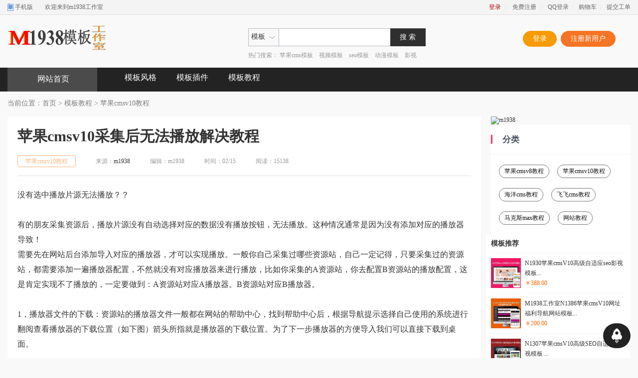

--- FILE ---
content_type: text/html; charset=utf-8
request_url: https://www.m1938.com/news/txtlist_i222v.html
body_size: 7236
content:
<!doctype html>
<html>
<head>
<meta http-equiv="x-ua-compatible" content="ie=7" />
<meta http-equiv="Content-Type" content="text/html; charset=utf-8" />
<meta name="keywords" content="苹果cmsv10采集后无法播放解决教程">
<meta name="description" content="没有选中播放片源无法播放？？有的朋友采集资源后，播放片源没有自动选择对应的数据没有播放按钮，无法播放。这种情况通常是因为没有添加对应的播放器导致！ 需要先在网站后台添加导入对应的播放器，才可以实现播放。一般你自己采集过哪些">
<title>苹果cmsv10采集后无法播放解决教程 - m1938工作室</title>
<meta http-equiv="Expires" content="0">
<meta http-equiv="Pragma" content="no-cache">
<meta http-equiv="Cache-control" content="no-cache">
<meta http-equiv="Cache" content="no-cache">
<link rel="shortcut icon" href="../img/favicon.ico?t=0673503001769071088" type="image/x-icon" />
<link href="../css/global.css?t=0673503001769071088" rel="stylesheet" type="text/css" />
<link href="../css/basic.css?t=0673503001769071088" rel="stylesheet" type="text/css" />
<link href="css/index.css?t=0673503001769071088" rel="stylesheet" type="text/css" />
<script  rel="preload" language="javascript" src="../js/global.js?t=0673503001769071088"></script>
<script  rel="preload" language="javascript" src="../js/basic.js?t=0673503001769071088"></script>
<script  rel="preload" language="javascript" src="../js/jquery.min.js?t=0673503001769071088"></script>
<script  rel="preload" language="javascript" src="../js/layer.js?t=0673503001769071088"></script>
<script  rel="preload" language="javascript" src="js/index.js?t=0673503001769071088"></script>
<script language="javascript">
if(is_mobile()) {document.location.href= 'http://www.m1938.com/m/news/txtlist_i222v.html';}
</script>
</head>
<body>
<div class="bfb bfbtop">
<div class="yjcode">
  <div class="dmot"><a href="//www.m1938.com/mt/">手机版</a></div>
  <div class="dts">欢迎来到m1938工作室</div>
 <div class="toplogin">
   <span id="notlogin" style="display:none">
    <a href="//www.m1938.com/reg/" class="a1">登录</a>&nbsp;&nbsp;&nbsp;|&nbsp;&nbsp;&nbsp;
    <a href="//www.m1938.com/reg/reg.php">免费注册</a>&nbsp;&nbsp;&nbsp;|&nbsp;&nbsp;&nbsp;
        <a href="//www.m1938.com/config/qq/oauth/index.php">QQ登录</a>&nbsp;&nbsp;|&nbsp;&nbsp;&nbsp;
    <a href="//www.m1938.com/user/car.php">购物车</a>&nbsp;&nbsp;|&nbsp;&nbsp;&nbsp;
    </span>
   <span id="yeslogin" style="display:none">
    <a id="yesuid" href="//www.m1938.com/user/"></a>&nbsp;&nbsp;&nbsp;|&nbsp;&nbsp;&nbsp;
    <a href="//www.m1938.com/user/">会员中心</a>&nbsp;&nbsp;&nbsp;|&nbsp;&nbsp;&nbsp;
    <a class="a1" href="//www.m1938.com/user/car.php" id="needqd" style="display:none;">购物车</a>
    <a class="blue" id="dontqd" style="display:none;" href="//www.m1938.com/user/car.php">购物车</a>
    &nbsp;&nbsp;&nbsp;|&nbsp;&nbsp;&nbsp;<a href="//www.m1938.com/user/un.php">退出</a>&nbsp;&nbsp;&nbsp;|&nbsp;&nbsp;&nbsp;
   </span>
   <a href="//www.m1938.com/user/gdlist.php">提交工单</a>
 </div>
</div>
</div>

<span id="webhttp" style="display:none">//www.m1938.com/</span>
<script language="javascript">
userCheckses();
</script>

<div class="bfb bfbtop1">
<div class="m1938">
 <div class="top1">
 <div class="m1938a">
    <h1 class="logo"><a href="http://www.m1938.com/"><img alt="m1938工作室" border="0" src="http://www.m1938.com/img/logo.png" /></a></h1>
  <div class="logotext10">
               <!--主vip结束
                <span class="navtenyear">专注精美网站模板风格制作</span><br>
              <span class="navtenyearcon">网站模板升级，网站建设高效解决方案</span>-->
            </div>
  <div class="resou">
  <form name="topf1" method="post" onSubmit="return topftj()">
  <ul class="u1">
  <li class="l1" onMouseOver="topover()" onMouseOut="topout()">
  <span id="topnwd">模板</span>
  <div id="topdiv" style="display:none;">
  <a href="javascript:void();" onClick="topjconc(1,'模板')">模板</a>
  <a href="javascript:void();" onClick="topjconc(3,'资讯')">资讯</a>
  </div>
  </li>
  <li class="l2"><input name="topt" id="topt" type="text" /></li>
  <li class="l3"><input type="submit" value="搜 索" /></li>
  </ul>
  </form>
  <div class="d1">
  热门搜索：
    <a href="/moban/search_j1v_k37v.html" target="_blank">苹果cms模板</a>&nbsp;&nbsp;&nbsp;
    <a href="/moban/search_s视频v.html" target="_blank">视频模板</a>&nbsp;&nbsp;&nbsp;
    <a href="/moban/search_sseov.html" target="_blank">seo模板</a>&nbsp;&nbsp;&nbsp;
    <a href="/moban/search_s动漫v.html" target="_blank">动漫模板</a>&nbsp;&nbsp;&nbsp;
    <a href="/moban/search_s影视v.html" target="_blank">影视</a>&nbsp;&nbsp;&nbsp;
    </div>
  </div>
  
   <div class="topsad">
  <div class="wel">
				 <!--vip拉
					<div class="wel-item">
						<a href="/user/userdj.php">
						<span class="ico_fly"></span><span class="vip_txt"><i class="ic_nmask"></i>开通VIP</span></a>
					</div>开始-->
					<div class="wel-item wel-item-m1938"><a href="/user/" etap="login_btn">登录</a></div>
					<div class="wel-item wel-item-btn"><a href="/reg/reg.php" etap="register_btn">注册新用户</a></div>					
				</div>
  </div>
  </div>
<div class="menu fontyh">
   <!--左B-->
<div class="m1938s">
   <div class="m1" onmouseover="leftmenuover()" onmouseout="leftmenuout()">
   <span class="t">   <a href="http://www.m1938.com/">网站首页</a></span>
   <!--主导航下拉开始-->
  
   <!--主导航下拉结束-->
   </div> 
   <!--左E-->

   <div class="m2">
    <a href="http://www.m1938.com/moban/search_j1v.html" title="模板风格">模板风格</a>
     <a href="http://www.m1938.com/moban/search_j18v.html" title="模板插件">模板插件</a>
	 <a href="http://www.m1938.com/news/" title="模板教程">模板教程</a>
 <!--
	 <div class="notice fr">
  <div class="txtscroll"><i class="yy-icon yy-laba"></i>
  <div class="bd">
  <div class="tempWrap" style="overflow:hidden; position:relative; height:30px">
  <ul style="height: 440px; position: relative; padding: 0px; margin: 0px; top: -280px;">
    <li class="clone1" style="height: 20px;"><a href="http://www.m1938.com/moban/" target="_blank">[[a***2]购买了N3012苹果cmsV10高级自适应... 单价:￥399模板[<span class="blue">
  <span class="green"><span class='blue'>已发货</span></span></span>]</a></li>  
    <li class="clone2" style="height: 20px;"><a href="http://www.m1938.com/moban/" target="_blank">[[M***a]购买了N3010苹果cmsV10高级自适应... 单价:￥580模板[<span class="blue">
  <span class="green"><span class='blue'>已发货</span></span></span>]</a></li>  
    <li class="clone3" style="height: 20px;"><a href="http://www.m1938.com/moban/" target="_blank">[[k***8]购买了N1936苹果cmsV10高级定制自... 单价:￥488模板[<span class="blue">
  <span class="green"><span class='blue'>已发货</span></span></span>]</a></li>  
    <li class="clone4" style="height: 20px;"><a href="http://www.m1938.com/moban/" target="_blank">[[a***2]购买了N1923苹果cmsV10黑料网影视... 单价:￥299模板[<span class="blue">
  <span class="green"><span class='green'>交易成功</span></span></span>]</a></li>  
    <li class="clone5" style="height: 20px;"><a href="http://www.m1938.com/moban/" target="_blank">[[打***]购买了最新苹果cmsV10二次开发泛目录源... 单价:￥499模板[<span class="blue">
  <span class="green"><span class='blue'>已发货</span></span></span>]</a></li>  
    <li class="clone6" style="height: 20px;"><a href="http://www.m1938.com/moban/" target="_blank">[[打***]购买了苹果cmsV10高级自适应视频转码防... 单价:￥399模板[<span class="blue">
  <span class="green"><span class='blue'>已发货</span></span></span>]</a></li>  
  </ul></div></div><div class="hd"><a class="next"></a><a class="prev"></a></div></div>
  <script>jQuery(".txtscroll").slide({titCell:".hd ul",mainCell:".bd ul",autoPage:true,effect:"topLoop",autoPlay:true,easing:"easeOutCirc"});</script>
  </div>
	--> 
      </div>
  </div>
</div></div>
<div class="yjcode">


<div class="yjcode">

  
 <div class="dqwz">
 <ul class="u1">
 <li class="l1">
 当前位置：<a href="http://www.m1938.com/">首页</a> > <a href="./">模板教程</a> > <a href="newslist_j68v.html">苹果cmsv10教程</a>
  </li>
 </ul>
 </div>

<div class="newsmain">
 <!--左B-->
 <div class="left">
 <h1 class="titcap"><a name="tit">苹果cmsv10采集后无法播放解决教程</a></h1>
 <ul class="u1">
 <li class="l1"><span>苹果cmsv10教程</span></li>
  <li class="l2">来源：<a href="WWW.m1938.com" target="_blank">m1938</a></li>
   <li class="l2">编辑：m1938</li>
  <li class="l2">时间：02/15</li>
 <li class="l2">阅读：15138</li>
 </ul>
 <div class="zytad"></div>
 <div class="ntxt"><p>没有选中播放片源无法播放？？<br/><br/>有的朋友采集资源后，播放片源没有自动选择对应的数据没有播放按钮，无法播放。这种情况通常是因为没有添加对应的播放器导致！ <br/>需要先在网站后台添加导入对应的播放器，才可以实现播放。一般你自己采集过哪些资源站，自己一定记得，只要采集过的资源站，都需要添加一遍播放器配置，不然就没有对应播放器来进行播放，比如你采集的A资源站，你去配置B资源站的播放配置，这是肯定实现不了播放的，一定要做到：A资源站对应A播放器。B资源站对应B播放器。<br/><br/>1，播放器文件的下载：资源站的播放器文件一般都在网站的帮助中心，找到帮助中心后，根据导航提示选择自己使用的系统进行翻阅查看播放器的下载位置（如下图）箭头所指就是播放器的下载位置。为了下一步播放器的方便导入我们可以直接下载到桌面。<br/><br/>&nbsp;<br/><br/>2，播放器文件下载后是压缩包的形式 需要我们手动对其进行解压。下面就是我们解压后到的播放器文件，我们直接把这2个播放器文件通过系统后台导入即可。<br/><br/>3，导入播放器文件步骤：来到系统后台：&gt;&gt;视频&gt;&gt;播放器&gt;&gt;导入（把我们刚才下载的2个文件直接导入即可，需要一个一个导入）<br/><br/>操作完成后点击后台右上角[清缓存]，此时再看数据，已经可以正确的选择播放器并且可正常播放了，如果你采集了多个资源站，那就添加多个对应的播放器即可。<br/><br/></p></div>
  
 <!--评论B-->
  <a name="pj"></a>
 <div class="leftcap">全部评论(0)</div>
 <div class="pinlun">
  <form name="f1" method="post" target="_blank" onSubmit="return newspj()">
  <input type="hidden" value="1581732851n54" name="bh" />
  <ul class="plu0">
  <li class="l1"><textarea id="pjt" name="pjt"></textarea></li>
  <li class="l3">[<a href="pjlist_i222v.html" target="_blank">展开所有评论</a>]</li>
  <li class="l2"><input type="submit" value="发表评论"></li>
  </ul>
  </form>
    
   </div>
 <!--评论E-->
 
 <div class="lad"></div>
 
 <div class="leftcap">推荐教程</div>
  <ul class="tjyuedulist tjyuedulist0">
 <li class="l1"><a href="txtlist_i5760v.html" target="_blank"><img alt="m1938工作室专属：苹果CMS幻灯片添加教程（适配模板+快速生效）" src="" onerror="this.src='../img/none200x160.gif'" /></a></li>
 <li class="l2"><a href="txtlist_i5760v.html" target="_blank" title="m1938工作室专属：苹果CMS幻灯片添加教程（适配模板+快速生效）">m1938工作室专属：苹果CMS幻灯片添加教程（适配模板+快速生效）</a></li>
 <li class="l3" title="m1938工作室专属：苹果CMS幻灯片添加教程（适配模板+快速生效）&nbsp;作为m1938工作室模板网站的管理者，很多用户反馈想在前台添加幻灯片提升页面质感，结合咱们模板的适配特性，整理了这份精准落地的教程，从基础添加到异常排查全覆盖，新手也能快速上手，操作后记得按模板要求清理缓存哦！&nbsp;一、前置准备（适配m1938模板核心要求）&nbsp;1. 模板确认：确保你的网站已启用m1938工作室官方模板（默认自带幻灯模块，无需额"><span class="lineone">m1938工作室专属：苹果CMS幻灯片添加教程（适配模板+快速生效）&nbsp;作为m1938工作室模板网站的管理者，很多用户反馈想在前台添加幻灯片提升页面质感，结合咱们模板的适配特性，整理了这份精准落地的教程，从基础添加到异常排查全覆盖，新手也能快速上手，操作后记得按模板要求清理缓存哦！&nbsp;一、前置准备（适配m1938模板核心要求）&nbsp;1.模板确认：确保你的网站已启用m1938工作室官方模板（默认自带幻灯模块，无需额</span></li>
 <li class="l4"><span>苹果cmsv10教程</span></li>
  <li class="l5">来源：<a href="m1938.com" target="_blank">m1938</a></li>
   <li class="l5">编辑：m1938</li>
  <li class="l5">时间：02/15</li>
 <li class="l5">阅读：8914</li>
 </ul>
  <ul class="tjyuedulist">
 <li class="l1"><a href="txtlist_i5757v.html" target="_blank"><img alt="苹果CMSV10程序跳转广告代码彻底清除与检查教程" src="" onerror="this.src='../img/none200x160.gif'" /></a></li>
 <li class="l2"><a href="txtlist_i5757v.html" target="_blank" title="苹果CMSV10程序跳转广告代码彻底清除与检查教程">苹果CMSV10程序跳转广告代码彻底清除与检查教程</a></li>
 <li class="l3" title="苹果CMS跳转广告代码彻底清除与检查教程&nbsp;苹果CMS频繁出现广告跳转，多是盗版程序带后门、JS文件被植入代码，或是服务器、域名被劫持导致。下面分排查定位、彻底清除、后续防护三步，帮你解决该问题，操作前务必备份网站文件和数据库，避免数据丢失。&nbsp;第一步：全面排查跳转广告源头&nbsp;先找准广告代码的藏身位置，才能精准处理，按从易到难的顺序排查：&nbsp;1. 检查核心JS文件：苹果CMS的广告跳转常藏在播放器JS文件"><span class="lineone">苹果CMS跳转广告代码彻底清除与检查教程&nbsp;苹果CMS频繁出现广告跳转，多是盗版程序带后门、JS文件被植入代码，或是服务器、域名被劫持导致。下面分排查定位、彻底清除、后续防护三步，帮你解决该问题，操作前务必备份网站文件和数据库，避免数据丢失。&nbsp;第一步：全面排查跳转广告源头&nbsp;先找准广告代码的藏身位置，才能精准处理，按从易到难的顺序排查：&nbsp;1.检查核心JS文件：苹果CMS的广告跳转常藏在播放器JS文件</span></li>
 <li class="l4"><span>苹果cmsv10教程</span></li>
  <li class="l5">来源：<a href="m1938.com" target="_blank">m1938</a></li>
   <li class="l5">编辑：m1938</li>
  <li class="l5">时间：02/15</li>
 <li class="l5">阅读：1942</li>
 </ul>
  <ul class="tjyuedulist">
 <li class="l1"><a href="txtlist_i5756v.html" target="_blank"><img alt="苹果cms模板的广告代码HTML文件和加密的播放器JS检查和去除操作方法" src="" onerror="this.src='../img/none200x160.gif'" /></a></li>
 <li class="l2"><a href="txtlist_i5756v.html" target="_blank" title="苹果cms模板的广告代码HTML文件和加密的播放器JS检查和去除操作方法">苹果cms模板的广告代码HTML文件和加密的播放器JS检查和去除操作方法</a></li>
 <li class="l3" title="苹果cms模板的隐藏广告代码多在模板HTML文件和加密的播放器JS文件中，检查和去除可按以下针对性方法操作： 检查隐藏广告代码 1. 浏览器开发者工具排查：打开网站页面按F12唤出开发者工具，用“元素”面板的选择器点击广告区域，可直接定位对应HTML代码；切换到“源代码”面板，搜索“ad”“popup”等关键词，能找到触发广告的JS代码；“网络”面板还能捕获加载广告的网络请求，明确广告来源链接。2. 核查核心文件：通"><span class="lineone">苹果cms模板的隐藏广告代码多在模板HTML文件和加密的播放器JS文件中，检查和去除可按以下针对性方法操作： 检查隐藏广告代码 1.浏览器开发者工具排查：打开网站页面按F12唤出开发者工具，用“元素”面板的选择器点击广告区域，可直接定位对应HTML代码；切换到“源代码”面板，搜索“ad”“popup”等关键词，能找到触发广告的JS代码；“网络”面板还能捕获加载广告的网络请求，明确广告来源链接。2.核查核心文件：通</span></li>
 <li class="l4"><span>苹果cmsv10教程</span></li>
  <li class="l5">来源：<a href="m1938.com" target="_blank">m1938</a></li>
   <li class="l5">编辑：m1938</li>
  <li class="l5">时间：02/15</li>
 <li class="l5">阅读：2278</li>
 </ul>
  <ul class="tjyuedulist">
 <li class="l1"><a href="txtlist_i5755v.html" target="_blank"><img alt="苹果cmsV10网站分类SEO优化静态设置教程" src="http://www.m1938.com/upload/news/20251003/1759499610n11/0667348001759500076-1.jpg" onerror="this.src='../img/none200x160.gif'" /></a></li>
 <li class="l2"><a href="txtlist_i5755v.html" target="_blank" title="苹果cmsV10网站分类SEO优化静态设置教程">苹果cmsV10网站分类SEO优化静态设置教程</a></li>
 <li class="l3" title="第1步首先在自己后台基础管理的地方，把自己网站的分类名称所有的分类先设置好。  2二部按照下面的图片进入url地址配置。按照的标志，把视频分为视频详情。视频播放一下自己静态。             3下面的图片一样，按照静态路径设置。分类视频详情视频播放。前面加的这个字母，比如news "><span class="lineone">第1步首先在自己后台基础管理的地方，把自己网站的分类名称所有的分类先设置好。  2二部按照下面的图片进入url地址配置。按照的标志，把视频分为视频详情。视频播放一下自己静态。             3下面的图片一样，按照静态路径设置。分类视频详情视频播放。前面加的这个字母，比如news</span></li>
 <li class="l4"><span>苹果cmsv10教程</span></li>
  <li class="l5">来源：<a href="m1938.com" target="_blank">m1938</a></li>
   <li class="l5">编辑：m1938</li>
  <li class="l5">时间：02/15</li>
 <li class="l5">阅读：6090</li>
 </ul>
  <ul class="tjyuedulist">
 <li class="l1"><a href="txtlist_i5754v.html" target="_blank"><img alt="苹果cmsV10程序系统后台忘记登录密码的修改教程" src="" onerror="this.src='../img/none200x160.gif'" /></a></li>
 <li class="l2"><a href="txtlist_i5754v.html" target="_blank" title="苹果cmsV10程序系统后台忘记登录密码的修改教程">苹果cmsV10程序系统后台忘记登录密码的修改教程</a></li>
 <li class="l3" title="如果你忘记了苹果CMS v10后台管理员的登录密码，可以通过以下步骤进行密码重置：### 苹果CMS v10 后台密码重置方法1. **备份数据库**&nbsp;&nbsp;&nbsp; &nbsp;在进行任何操作之前，务必先备份数据库，防止数据丢失。2. **登录数据库管理工具**&nbsp;&nbsp;&nbsp; &nbsp;使用 `phpMyAdmin`、`Navicat` 或宝塔面板的数据库管理功能，连接到苹果CMS v10 "><span class="lineone">如果你忘记了苹果CMSv10后台管理员的登录密码，可以通过以下步骤进行密码重置：###苹果CMSv10后台密码重置方法1.**备份数据库**&nbsp;&nbsp;&nbsp;&nbsp;在进行任何操作之前，务必先备份数据库，防止数据丢失。2.**登录数据库管理工具**&nbsp;&nbsp;&nbsp;&nbsp;使用`phpMyAdmin`、`Navicat`或宝塔面板的数据库管理功能，连接到苹果CMSv10</span></li>
 <li class="l4"><span>苹果cmsv10教程</span></li>
  <li class="l5">来源：<a href="m1938.com" target="_blank">m1938</a></li>
   <li class="l5">编辑：m1938</li>
  <li class="l5">时间：02/15</li>
 <li class="l5">阅读：8853</li>
 </ul>
 
 </div>
 <!--左E-->
 
 <!--右B-->
 <div class="right">
   <div class="nmright">
<a href='/help/view11.html' target='_blank'><img alt='m1938' src='/upl/103.gif' width='280px' height='250px' border='0'></a>
 <!--分类B-->
  <div class="fenlei">
   <ul class="u1"><li class="l0"></li><li class="l1">分类</li><li class="l2"></li></ul>
   <div class="d1">
      <a href="newslist_j67v.html">苹果cmsv8教程</a>
      <a href="newslist_j68v.html">苹果cmsv10教程</a>
      <a href="newslist_j24v.html">海洋cms教程</a>
      <a href="newslist_j23v.html">飞飞cms教程</a>
      <a href="newslist_j22v.html">马克斯max教程</a>
      <a href="newslist_j66v.html">网站教程</a>
      </div>
  </div>
 
  <!--分类E-->
 </div>
<ul class="hotpro">
<li class="l1">模板推荐</li>
<li class="l2"><a href="../moban/view2288.html" target="_blank"><img alt="N1930苹果cmsV10高级自适应seo影视模板" src="http://www.m1938.com/upload/26/1706280787-26/0213158001706280857tp26-1.jpg" onerror="this.src='../img/none60x60.gif'" align="left"></a><a href="../moban/view2288.html" class="g_ac0" target="_blank" title="N1930苹果cmsV10高级自适应seo影视模板">N1930苹果cmsV10高级自适应seo影视模板...</a><br><span class="feng">￥388.00</span></li>
<li class="l2"><a href="../moban/view1892.html" target="_blank"><img alt="M1938工作室N1386苹果cmsV10网址福利导航网站模板" src="http://www.m1938.com/upload/26/1631709826-26/0953023001631787887tp26-1.jpg" onerror="this.src='../img/none60x60.gif'" align="left"></a><a href="../moban/view1892.html" class="g_ac0" target="_blank" title="M1938工作室N1386苹果cmsV10网址福利导航网站模板">M1938工作室N1386苹果cmsV10网址福利导航网站模板...</a><br><span class="feng">￥200.00</span></li>
<li class="l2"><a href="../moban/view1564.html" target="_blank"><img alt="N1307苹果cmsV10高级SEO自适应影视模板   " src="http://www.m1938.com/upload/26/1593952776-26/0588686001593952929p26-1.jpg" onerror="this.src='../img/none60x60.gif'" align="left"></a><a href="../moban/view1564.html" class="g_ac0" target="_blank" title="N1307苹果cmsV10高级SEO自适应影视模板   ">N1307苹果cmsV10高级SEO自适应影视模板   ...</a><br><span class="feng">￥360.00</span></li>
<li class="l2"><a href="../moban/view1950.html" target="_blank"><img alt="N1624苹果cmsV10高级自适应SEO模板支持视频播放,新闻资讯,明星,角色,剧情" src="http://www.m1938.com/upload/26/1649257352-26/0809003001649257413tp26-1.jpg" onerror="this.src='../img/none60x60.gif'" align="left"></a><a href="../moban/view1950.html" class="g_ac0" target="_blank" title="N1624苹果cmsV10高级自适应SEO模板支持视频播放,新闻资讯,明星,角色,剧情">N1624苹果cmsV10高级自适应SEO模板支持视频播放,新闻资...</a><br><span class="feng">￥488.00</span></li>
<li class="l2"><a href="../moban/view1959.html" target="_blank"><img alt="N1633自适应单页福利网址导航" src="http://www.m1938.com/upload/26/1650337923-26/0847694001650337975tp26-1.jpg" onerror="this.src='../img/none60x60.gif'" align="left"></a><a href="../moban/view1959.html" class="g_ac0" target="_blank" title="N1633自适应单页福利网址导航">N1633自适应单页福利网址导航...</a><br><span class="feng">￥100.00</span></li>
</ul> 

 
<div class="hotnew">
<ul class="u1">
<li class="l1">教程排行榜</li>
<li class="l2"><a href="./">更多>></a></li>
</ul>
<ul class="u2">
<li class="l1"><span class="s1">1</span></li>
<li class="l2"><a href="txtlist_i163v.html" class="g_ac0 lineone" title="苹果MACCMSV10最新模板全局标签调用文档">苹果MACCMSV10最新模板全局标签调用文档</a></li>
<li class="l1"><span class="s2">2</span></li>
<li class="l2"><a href="txtlist_i175v.html" class="g_ac0 lineone" title="苹果MACcms v10 程序的会员试看功能与用户权限配置教程">苹果MACcms v10 程序的会员试看功能与用户权限配置教程</a></li>
<li class="l1"><span class="s3">3</span></li>
<li class="l2"><a href="txtlist_i182v.html" class="g_ac0 lineone" title="苹果cms v8 怎么设置定时任务，苹果cms 定时任务设置教">苹果cms v8 怎么设置定时任务，苹果cms 定时任务设置教</a></li>
<li class="l1"><span class="s4">4</span></li>
<li class="l2"><a href="txtlist_i179v.html" class="g_ac0 lineone" title="苹果cms v10 程序网站搬家教程">苹果cms v10 程序网站搬家教程</a></li>
<li class="l1"><span class="s5">5</span></li>
<li class="l2"><a href="txtlist_i176v.html" class="g_ac0 lineone" title="解决苹果cmsv10版本ckplayer播放器高度自适应兼容问题">解决苹果cmsv10版本ckplayer播放器高度自适应兼容问题</a></li>
<li class="l1"><span class="s6">6</span></li>
<li class="l2"><a href="txtlist_i46v.html" class="g_ac0 lineone" title="苹果CMS 8x Rewrite伪静态规则">苹果CMS 8x Rewrite伪静态规则</a></li>
<li class="l1"><span class="s7">7</span></li>
<li class="l2"><a href="txtlist_i157v.html" class="g_ac0 lineone" title="m1938工作室制作的苹果cms模板自定义页面无法打开，出现404错误修改方法。">m1938工作室制作的苹果cms模板自定义页面无法打开，出现404错误修改方法。</a></li>
<li class="l1"><span class="s8">8</span></li>
<li class="l2"><a href="txtlist_i161v.html" class="g_ac0 lineone" title="苹果MACCMSv10网站模板对照说明系统标签文档">苹果MACCMSv10网站模板对照说明系统标签文档</a></li>
<li class="l1"><span class="s9">9</span></li>
<li class="l2"><a href="txtlist_i47v.html" class="g_ac0 lineone" title="苹果mac8X标签参数">苹果mac8X标签参数</a></li>
<li class="l1"><span class="s10">10</span></li>
<li class="l2"><a href="txtlist_i5739v.html" class="g_ac0 lineone" title="苹果cmsv10的程序详细安装教程和m1938工作室模板安装教程">苹果cmsv10的程序详细安装教程和m1938工作室模板安装教程</a></li>
</ul>
 </div>

 
 
 </div>
 <!--右E-->

</div>

</div>

</div>
</div>
</div>
</div>
<div class="bfb bfbbot">
<div class="yjcode">
 
 <div class="d1"><img src="http://www.m1938.com/homeimg/gaoImg/blogo.jpg" /></div>
 <div class="d2">
  <span class="s1">本站声明</span>
  <span class="s2">请在遵守中华人民共和国法律法规的情况下使用本站模板，严禁将m1938工作室的模板用在涉黄、涉黑、涉赌、涉毒、涉电信诈骗等任何涉嫌违法活动站点,本站所有代码模板仅供学习交流使用,请勿用于商业用途,及违法侵权行为使用均与本站无关！</span>
  <span class="s3"></span>
 </div>
 <ul class="u1">
 <li class="l1">客户指南</li>
 <li class="l2">
  <a href="http://www.m1938.com/help/search_j9v.html">买家指南</a>
  <a href="//www.m1938.com/help/view11.html">模板仿制</a>
 </li>
 </ul>
 <ul class="u2">
 <li class="l1">手机访问</li>
 <li class="l2"><img src="//www.m1938.com/tem/getqr.php?u=//www.m1938.com/m/&size=4.5" /></li>
 </ul>
</div>
</div>
</div>
</div>
<div class="bfb bfbbot1">
<div class="yjcode">
 <div class="bq">
 <a href="http://www.m1938.com/">网站首页</a>&nbsp;&nbsp;|&nbsp;&nbsp;
 <a href="http://www.m1938.com/help/aboutview2.html">关于我们</a>&nbsp;&nbsp;|&nbsp;&nbsp;
 <a href="http://www.m1938.com/help/aboutview3.html">广告合作</a>&nbsp;&nbsp;|&nbsp;&nbsp;
 <a href="http://www.m1938.com/help/aboutview4.html">联系我们</a>&nbsp;&nbsp;|&nbsp;&nbsp;
 <a href="http://www.m1938.com/help/aboutview5.html">隐私条款</a>&nbsp;&nbsp;|&nbsp;&nbsp;
 <a href="http://www.m1938.com/help/aboutview6.html">免责声明</a>&nbsp;&nbsp;|&nbsp;&nbsp;
 <a href="http://www.m1938.com/help/map.html" target="_blank">网站地图</a><br>
 CopyRight 2026  m1938工作室&nbsp;&nbsp;&nbsp;&nbsp;<a target="_blank"></a>&nbsp;&nbsp;&nbsp;&nbsp; </div>
 <div class="ad"></div>
</div>
</div>

<!--***********右侧浮动开始*************--><!--
<div class="rightfd" style="display:;">

 <div class="d1">
  <span class="s1"></span>
  <div class="sd1">
    <strong class="fontyh">联系客服<br></strong>
  </div>
 </div>
-->

 <div class="d3">
  <span class="s1" onClick="gotoTop();return false;"></span>
 </div>
 
</div>

<div class="rightfd" style="display:;">


 <div class="d3">
  <span class="s1" onclick="gotoTop();return false;"></span>
 </div>
 
</div>

<!--**********右侧浮动结束***************-->

<!--左下角订单滚动B-->
<script charset="UTF-8" id="LA_COLLECT" src="//sdk.51.la/js-sdk-pro.min.js"></script>
<script>LA.init({id:"Knzf4ixlDDt0xIQI",ck:"Knzf4ixlDDt0xIQI"})</script>
</body></html></body>
</html>

--- FILE ---
content_type: text/css
request_url: https://www.m1938.com/css/global.css?t=0673503001769071088
body_size: 916
content:
@charset "utf-8";
/*这里是调用m1938全站的样式，不受模板等影响，就是不管哪个模板，都是需要这些共用样式的 请勿修改，否则影响全站*/
body{margin:0;font-size:12px;text-align:center;color:#333;word-wrap:break-word;font-family:"Microsoft YaHei",微软雅黑,"MicrosoftJhengHei",华文细黑,STHeiti,MingLiu;}
p{margin:2pt 0 0 0;}
@media screen and (min-width:1080px) { 
*{margin:0 auto;padding:0;}
}
ul{list-style-type:none;margin:0;padding:0;}
a{color:#333;text-decoration:none;}
a:hover{text-decoration:none;}
form{margin:0;}
table,td{border-collapse:collapse;font-size:12px;}
input,select,textarea{outline:medium;font-family:"Microsoft YaHei",微软雅黑,"MicrosoftJhengHei",华文细黑,STHeiti,MingLiu;}
@media screen and (max-width:1080px) {
.yjcode{/*! width:400px; */width: 1250px;}
  }
@media screen and (min-width:1081px) { 
  .yjcode{width:1250px;}
  }
.fontyh{font-family:"Microsoft YaHei",微软雅黑,"MicrosoftJhengHei",华文细黑,STHeiti,MingLiu;color:#000;}
.red{color:#f00;}
.feng{color:#ff6600;}
.blue{color:#2255DD;}
.hui{color:#999;}
.green{color:#008800;}
.redony{background-color:#CFF;border:#999 solid 1px;color:red;}
@media screen and (min-width:1080px) { 
.bfb{float:left;width:100%;clear:both;}
    }
@media screen and (max-width:1080px) {
.bfb{float:left;clear:both;}
    }
.clear{float:left;width:100%;}
.clear10{height:10px;}
.clear15{height:15px;}
.clear20{height:20px;}
.ad1{margin:10px 0 0 0;float:left;}
.ad{float:left;}
.adf{float:left;margin:-10px 0 0 0;}
.adbottom .ad1{float:left;margin:0 0 8px 0;}

.topbanner_hj{width:100%;min-width:1250px;float:left;}
.topbanner_hj a{display:block;width:100%;height:100%;}

.dqwz{float:left;width:1250px;height:25px;margin:15px 0 0 0;text-align:left;font-size:14px;}
.dqwz .u1{float:left;width:1250px;}
.dqwz .u1 li{float:left;}
.dqwz .u1 .l1{width:950px;color:#7F7F7F;}
.dqwz .u1 .l1 a{color:#7F7F7F;}

/*显示一行*/
.lineone{display:inline-block;white-space:nowrap;width:100%;overflow:hidden;text-overflow:ellipsis;}
.linetwo{text-overflow: -o-ellipsis-lastline;overflow:hidden;text-overflow: ellipsis;display: -webkit-box;-webkit-line-clamp: 2;line-clamp: 2;-webkit-box-orient: vertical;}
.linethree{display: -webkit-box;-webkit-box-orient: vertical;-webkit-line-clamp: 3;overflow: hidden;}

#page{float:right;margin:10px 0 0 0;width:100%;padding:0;clear:both;}
#page ul{float:right;}
#page ul li{font-size:14px;float:left;margin:0 3px 0 0;font-family:Verdana, Geneva, sans-serif;}
#page ul li a{float:left;border:#DDDDDD solid 1px;padding:8px 12px 9px 11px;-moz-border-radius:3px;-webkit-border-radius:3px;border-radius:3px;}
#page ul li a:hover{text-decoration:none;background-color:#ff6600;color:#fff;}
#page ul .ohave{padding:8px 12px 9px 11px;color:#ff6600;float: left;
  border: #FA5A5A solid 1px;
  padding: 8px 12px 9px 11px;
  -moz-border-radius: 3px;
  -webkit-border-radius: 3px;
  border-radius: 3px;}

.zxjddgd{float:left;width:320px;overflow:hidden;height:220px;position:fixed;left:0;bottom:0;}
.zxjddgd .gd{float:left;border:#00BFFF solid 1px;border-radius:10px;margin:10px 0 0 10px;padding:4px 10px 0 5px;height:19px;overflow:hidden;clear:both;background-color:#fff;}
.zxjddgd .gd1{border:#009688 solid 1px;color:#009688;}
.zxjddgd .gd2{border:#1E9FFF solid 1px;color:#1E9FFF;}
.zxjddgd .gd3{border:#FF77FF solid 1px;color:#FF77FF;}
.zxjddgd .gd4{border:#FF5722 solid 1px;color:#FF5722;}
.zxjddgd .gd5{border:#FFB800 solid 1px;color:#FFB800;}
.zxjddgd .gd6{border:#ff0000 solid 1px;color:#ff0000;}

.glopage{float:left;margin:20px 0 0 0;width:100%;padding:0 0 0 0;height:35px;clear:both;text-align:center;}
.glopage a{border:#E9E9E9 solid 1px;margin:0 2px;padding:8px 12px 9px 11px;background-color:#fff;}
.glopage a:hover{text-decoration:none;background-color:#F5F5F5;}
.glopage .a1{padding:8px 12px 9px 11px;color:#ff6600;}


















--- FILE ---
content_type: text/css
request_url: https://www.m1938.com/css/basic.css?t=0673503001769071088
body_size: 5884
content:

@charset "utf-8";
/*全站主题颜色 同一系列，从深到浅*/
.g_ac0{color:#333;}
.g_ac0_h{color:#A40000;}
.g_ac0:hover{color:#A40000;}
.g_ac1{color:#333;}
.g_ac1_h{color:#A40000;}
.g_ac1:hover{color:#A40000;}
.g_ac2{color:#A40000;}
.g_ac2_h{color:#A40000;}
.g_ac2:hover{color:#FF6633;}
.g_ac3{color:#1FBC7B;}
.g_ac3_h{color:#FF6600;}
.g_ac3:hover{color:#FF6633;}

.g_ac98_h{color:#FF5D56;} /*过渡色，通用色*/
.g_ac98:hover{color:#FF5D56;} /*过渡色，通用色*/
.g_ac99_h{color:#FF6633;} /*过渡色，通用色*/
.g_ac99:hover{color:#FF6633;} /*过渡色，通用色*/

.g_bc0{border-color:#ccc;}
.g_bc0_h{border-color:#6899EC;}
.g_bc0:hover{border-color:#6899EC;}

.g_bg0{background-color:#00D07A;color:#fff;}
.g_bg1{background-color:#6899EC;color:#fff;}
/*全站主题色结束*/
/*m1938-网络-开发设计QQ:2538-441532*/
.bfbtop{float:left;width:100%;height:29px;background-color:#F4F4F4;border-bottom:#DFDFDF solid 1px;color:#666666;}
.bfbtop .dmot{float:left;width:50px;background:url(../homeimg/douImg/tmob.png) no-repeat;background-position:0 7px;padding:6px 0 0 8px;height:23px;}
.bfbtop .dmot a{color:#666;}
.bfbtop .dmot a:hover{color:#ff6600;}
.bfbtop .dts{float:left;width:150px;padding:6px 0 0 0;}
.bfbtop .toplogin{text-align:right;width:750px;float:right;padding:6px 0 0 0;color:#DFDFDF;}
.bfbtop .toplogin a{color:#666666;}
.bfbtop .toplogin a:hover{color:#A40000;text-decoration:none;}
.bfbtop .toplogin .a1{color:#A40000;}
/*m1938-网络-开发设计QQ:2538-441532*/
@media screen and (min-width:1080px) { 
.bfbtop1{float:left;width:100%;/*! background-color:#fff; */border-bottom:#DFDFDF solid 1px;}
   }
@media screen and (max-width:1080px) {
.bfbtop1{float:left;/*! background-color:#fff; */border-bottom:#DFDFDF solid 1px;}
   }
.bfbtop1 .top1{/*! float:left; */width:100%px;text-align:left;height: 130px;}
.bfbtop1 .top1 .logo{float:left;width:245px;padding:10px 0;}
.bfbtop1 .top1 .resou{float:left;width:366px;margin:27px 0 0 0;}
.bfbtop1 .top1 .resou .u1{float:left;width:366px;height:36px;}
.bfbtop1 .top1 .resou .u1 li{float:left;}
.bfbtop1 .top1 .resou .u1 .l1{width:60px;height:34px;font-size:14px;border:#B8B5BE solid 1px;}
.bfbtop1 .top1 .resou .u1 .l1 #topnwd{float:left;width:55px;height:27px;padding:7px 0 0 5px;background:url(../homeimg/douImg/jian2.gif) no-repeat;background-position:41px 14px;cursor:pointer;}
.bfbtop1 .top1 .resou .u1 .l1 #topdiv{float:left;width:60px;border:#B8B5BE solid 1px;border-top:0;background-color:#fff;position:absolute;z-index:100;margin:34px 0 0 -1px;}
.bfbtop1 .top1 .resou .u1 .l1 #topdiv a{float:left;width:53px;height:22px;padding:8px 0 0 7px;}
.bfbtop1 .top1 .resou .u1 .l1 #topdiv a:hover{background-color:#F8F8F8;text-decoration:none;}
.bfbtop1 .top1 .resou .u1 .l2{width:223px;border-top:#B8B5BE solid 1px;border-bottom:#B8B5BE solid 1px;height:34px;}
.bfbtop1 .top1 .resou .u1 .l2 input{float:left;width:218px;height:24px;border:0;padding:10px 0 0 5px;font-size:14px;}
@media screen and (-webkit-min-device-pixel-ratio:0) {
.bfbtop1 .top1 .resou .u1 .l2 input{width:223px;height:34px;padding-top:0;}
}
.bfbtop1 .top1 .resou .u1 .l3{width: 70px;border:#2f2f2f solid 1px;border-left:0;height:34px;}
.bfbtop1 .top1 .resou .u1 .l3 input{float:left;border:0;cursor:pointer;color:#fff;width: 70px;height:34px;font-size:14px;background-color:#2f2f2f;}
.bfbtop1 .top1 .resou .d1{float:left;width:100%;margin:10px 0 11px 0;color:#999;}
.bfbtop1 .top1 .resou .d1 a{color:#999;}
.bfbtop1 .top1 .resou .d1 a:hover{color:#A40000;}
.bfbtop1 .top1 .topsad{float:left;/*! width:250px; */float: right;height: 60px;\.logotext10\ \{\ float: left;height: 60px;/*! width: 238px; */margin-top: 15px;}
.bfbtop1 .top1 .menu{float:left;width:100%;height:48px;background-color: #232323;}
.bfbtop1 .top1 .menu .m1{float:left;width:190px;}
.bfbtop1 .top1 .menu .m1 .t{float:left;width:120px;height:35px;/*! color:#fff; *//*! background:url(../homeimg/douImg/lie.png) no-repeat; */font-size:16px;padding:13px 0 0 60px;background-color:#4B4B4B;/*! text-align:left; *//*! background-position:185px 17px; *//*! border-radius:5px 5px 0 0; */}
.bfbtop1 .top1 .menu .m1 .menun{float:left;width:220px;text-align:left;position:relative;z-index:900;font-size:14px;}
.bfbtop1 .top1 .menu .m1 .menun .menu1{float:left;height:96px;width:220px;background:url(../homeimg/douImg/mbg.png) repeat;}
.bfbtop1 .top1 .menu .m1 .menun .menu1 .mleft{float:left;width:220px;}
.bfbtop1 .top1 .menu .m1 .menun .menu1 .mleft .u1{float:left;width:180px;margin:12px 20px 0 20px;height:29px;}
.bfbtop1 .top1 .menu .m1 .menun .menu1 .mleft .u1 li{float:left;}
.bfbtop1 .top1 .menu .m1 .menun .menu1 .mleft .u1 .l1{border-top:#666666 solid 1px;width:50px;margin-top:8px;}
.bfbtop1 .top1 .menu .m1 .menun .menu1 .mleft .u1 .l2{width:80px;font-weight:700;text-align:center;font-size:14px;}
.bfbtop1 .top1 .menu .m1 .menun .menu1 .mleft .u1 .l2 a{color:#fff;}
.bfbtop1 .top1 .menu .m1 .menun .menu1 .mleft .u1 .l2 a:hover{color:#FDD845;}
.bfbtop1 .top1 .menu .m1 .menun .menu1 .mleft .u2{float:left;width:201px;margin:0 0 0 19px;height:55px;}
.bfbtop1 .top1 .menu .m1 .menun .menu1 .mleft .u2 li{float:left;width:67px;height:17px;margin-bottom:7px;overflow:hidden;}
.bfbtop1 .top1 .menu .m1 .menun .menu1 .mleft .u2 li a{color:#E9E9E9;}
.bfbtop1 .top1 .menu .m1 .menun .menu1 .mleft .u2 li a:hover{color:#FDD845;}
.bfbtop1 .top1 .menu .m1 .menun .menu2{background:url(../homeimg/douImg/bg1.png) repeat;}
.bfbtop1 .top1 .menu .m1 .menun .menu2 .mleft .u1 .l1{border-top:#fff solid 1px;}
.bfbtop1 .top1 .menu .m1 .menun .rmenu{float:left;text-align:left;position:relative;width:929px;margin-left:220px;border:#3D404D solid 1px;border-left:0;background-color:#fff;}
.bfbtop1 .top1 .menu .m1 .menun .rmenu .shoptj{float:right;width:240px;background-color:#EDEDED;}
.bfbtop1 .top1 .menu .m1 .menun .rmenu .shoptj .shopu1{float:left;width:240px;border-bottom:#DBDBDB solid 1px;height:99px;}
.bfbtop1 .top1 .menu .m1 .menun .rmenu .shoptj .shopu1 li{float:left;}
.bfbtop1 .top1 .menu .m1 .menun .rmenu .shoptj .shopu1 .l1{width:60px;height:60px;margin:19px 19px 0 19px;}
.bfbtop1 .top1 .menu .m1 .menun .rmenu .shoptj .shopu1 .l1 img{width:60px;height:60px;}
.bfbtop1 .top1 .menu .m1 .menun .rmenu .shoptj .shopu1 .l2{width:132px;margin:23px 10px 0 0;}
.bfbtop1 .top1 .menu .m1 .menun .rmenu .shoptj .shopu1 .l2 a{float:left;clear:both;width:132px;color:#000;overflow:hidden;height:18px;font-size:14px;}
.bfbtop1 .top1 .menu .m1 .menun .rmenu .shoptj .shopu1 .l2 a:hover{color:#ff6600;}
.bfbtop1 .top1 .menu .m1 .menun .rmenu .shoptj .shopu1 .l2 .s1{float:left;width:100%;margin:12px 0 0 0;color:#666;}
.bfbtop1 .top1 .menu .m1 .menun .rmenu .esmenu{float:left;width:689px;}
.bfbtop1 .top1 .menu .m1 .menun .rmenu .esmenu .esu1{float:left;width:609px;margin:0 40px 0 40px;border-bottom:#EEEEEE solid 1px;padding:19px 0;}
.bfbtop1 .top1 .menu .m1 .menun .rmenu .esmenu .esu1 li{float:left;}
.bfbtop1 .top1 .menu .m1 .menun .rmenu .esmenu .esu1 .l1{width:104px;color:#999;}
.bfbtop1 .top1 .menu .m1 .menun .rmenu .esmenu .esu1 .l1 span{float:left;}
.bfbtop1 .top1 .menu .m1 .menun .rmenu .esmenu .esu1 .l1 .s1 img{margin:1px 8px 0 0;}
.bfbtop1 .top1 .menu .m1 .menun .rmenu .esmenu .esu1 .l2{width:505px;}
.bfbtop1 .top1 .menu .m1 .menun .rmenu .esmenu .esu1 .l2 div{float:left;}
.bfbtop1 .top1 .menu .m1 .menun .rmenu .esmenu .esu1 .l2 div .sfont{float:left;width:126px;height:16px;margin:0 0 14px 0;overflow:hidden;}
.bfbtop1 .top1 .menu .m1 .menun .rmenu .esmenu .esu1 .l2 div .sfont a:hover{color:#A40000;text-decoration:underline;}
.bfbtop1 .top1 .menu .m1 .menun .rmenu .esmenu .esu1 .l2 div .spic{float:left;width:97px;height:36px;border:#EEEEEE solid 1px;margin:-1px 0 0 -1px;}
.bfbtop1 .top1 .menu .m2{float:left;width:1000px;height:48px;padding: 10px 5px 0 5px;}
.bfbtop1 .top1 .menu .m2 a{float:left;font-size:16px;color:#fff;/*! padding:13px 10px 0 10px; */margin-left:40px;}
.bfbtop1 .top1 .menu .m2 a:hover{color:#A40000;text-decoration:none;}
/*m1938-网络-开发设计QQ:2538-441532*/
/*底部*/
.bfbbot{border-top:#F8F8F8 solid 1px;padding:60px 0;background-color:#fff;text-align:left;}
.bfbbot .d1{float:left;width:218px;}
.bfbbot .d2{float:left;width:470px;border-right:#AAAAAA solid 1px;height:155px;}
.bfbbot .d2 .s1{float:left;width:470px;font-size:26px;}
.bfbbot .d2 .s2{float:left;width:450px;padding:10px 100px 0 0;font-size:16px;line-height:30px;}
.bfbbot .d2 .s3{float:left;width:370px;padding:15px 100px 0 0;font-size:18px;color:#7F7F7F;}
.bfbbot .d2 a{color:#7F7F7F;}
.bfbbot .d2 a:hover{text-decoration:none;}
.bfbbot .u1{float:left;padding:0 0 0 40px;width:210px;border-right:#AAAAAA solid 1px;height:155px;}
.bfbbot .u1 li{float:left;}
.bfbbot .u1 .l1{width:210px;font-size:20px;height:45px;color:#7F7F7F;}
.bfbbot .u1 .l2{width:210px;font-size:14px;}
.bfbbot .u1 .l2 a{float:left;width:60px;height:20px;margin:0 45px 12px 0;color:#7F7F7F;}
.bfbbot .u1 .l2 a:hover{text-decoration:none;}
.bfbbot .u2{float:left;padding:0 0 0 23px;width:187px;}
.bfbbot .u2 li{float:left;}
.bfbbot .u2 .l1{width:170px;font-size:20px;height:25px;color:#7F7F7F;padding-left:17px;}
.bfbbot .u2 .l2{width:187px;}
.bfbbot1{background-color:#fff;text-align:left;background-color:#565656;color:#A9A9A9;}
.bfbbot1 .bq{float:left;padding:15px 0;line-height:20px;}
.bfbbot1 .bq a{color:#A9A9A9;}

/*客服*/
.rightfd{position:fixed;bottom:20px;width:55px;right:15px;border-radius: 10px;}
.rightfd .d1{float:left;width:55px;height:45px;border-bottom: #4c4a4a solid 1px;background-color: #232323;border-radius: 10px;}
.rightfd .d1 .s1{float:left;width:55px;height:21px;padding:44px 0 0 0;text-align:center;color:#fff;background:url(../homeimg/gaoImg/zxicon.png) no-repeat;background-position:13px 10px;}
.rightfd .d1 .sd1{position:absolute;left:-120px;top:0px;width:120px;background-color: #F67524;display:none;padding:10px 0 7px 0;color:#fff;}
.rightfd .d1 .sd1 a{float:left;padding:3px 0 0 30px;background:url(../homeimg/gaoImg/qq4.gif) left top no-repeat;width:72px;height:21px;text-align:left;margin:0 0 6px 9px;}
.rightfd .d1 .sd1 a:hover{text-decoration:none;color:red;}
.rightfd .d1 .sd1 strong{color:#fff;}
.rightfd .d1:hover .sd1{display:block;}
.rightfd .d1:hover{background-color: #F67524;}
.rightfd .d2{float:left;width:55px;height:65px;border-bottom:#5C5D6E solid 1px;background-color:#646577;}
.rightfd .d2 .s1{float:left;width:55px;height:21px;padding:44px 0 0 0;text-align:center;color:#fff;background:url(../homeimg/gaoImg/kficon.png) no-repeat;background-position:13px 10px;}
.rightfd .d2 .sd1{position:absolute;left:-120px;top:0px;width:120px;height:129px;background-color:#e40231;display:none;padding:10px 0 0 0;color:#fff;}
.rightfd .d2 .sd1 img{margin:0 0 5px 0;}
.rightfd .d2:hover .sd1{display:block;}
.rightfd .d2:hover{background-color:#e40231;}
.rightfd .d3{float:left;width:55px;height:50px;background-color: #232323;cursor:pointer;border-radius: 40px;}
.rightfd .d3 .s1{float:left;width:55px;height:21px;padding:44px 0 0 0;text-align:center;color:#fff;background:url(../homeimg/gaoImg/fanhui.png) no-repeat;background-position:17px 10px;}
.rightfd .d3:hover{background-color: #F67524;}


/*客服*/

.logotext10 {
	float: left;
	height: 60px;
	width: 238px;
	margin-top: 25px;
}

.navtenyearcon {
	font-size: 12px;
	/* font-size: 14px; */
	padding: 1px 5px;
	/*! background-color: #24f626; */
	border-radius: 5px;
	/* color: #fff; */
	/* padding: 2px 0 5px 5px; */
}
.navtenyear {
	font-size: 14px;
	padding: 1px 20px;
	background-color: #F67524;
	border-radius: 5px;
	color: #fff;
	/* body\ \{\ color: #555; */
	/*! font-family: Lato,sans-serif; */
	/*! font-size: 15px; */
	line-height: 29px;
	/*! text-rendering: optimizeLegibility; */
}
	m1938 .menu{float:left;width:100%;height:48px;background-color: #A40000;}
m1938 .menu .m1{float:left;width:220px;}
m1938 .menu .m1 .t{float:left;width:177px;height:35px;color:#fff;background:url(../homeimg/douImg/lie.png) no-repeat;font-size:16px;padding:13px 0 0 43px;background-color:#A40000;text-align:left;background-position:185px 17px;border-radius:5px 5px 0 0;}
m1938 .menu .m1 .menun{float:left;width:220px;text-align:left;position:relative;z-index:900;font-size:14px;}
m1938 .menu .m1 .menun .menu1{float:left;height:96px;width:220px;background:url(../homeimg/douImg/mbg.png) repeat;}
m1938 .menu .m1 .menun .menu1 .mleft{float:left;width:220px;}
m1938 .menu .m1 .menun .menu1 .mleft .u1{float:left;width:180px;margin:12px 20px 0 20px;height:29px;}
m1938 .menu .m1 .menun .menu1 .mleft .u1 li{float:left;}
m1938 .menu .m1 .menun .menu1 .mleft .u1 .l1{border-top:#666666 solid 1px;width:50px;margin-top:8px;}
m1938 .menu .m1 .menun .menu1 .mleft .u1 .l2{width:80px;font-weight:700;text-align:center;font-size:14px;}
m1938 .menu .m1 .menun .menu1 .mleft .u1 .l2 a{color:#fff;}
m1938 .menu .m1 .menun .menu1 .mleft .u1 .l2 a:hover{color:#FDD845;}
m1938 .menu .m1 .menun .menu1 .mleft .u2{float:left;width:201px;margin:0 0 0 19px;height:55px;}
m1938 .menu .m1 .menun .menu1 .mleft .u2 li{float:left;width:67px;height:17px;margin-bottom:7px;overflow:hidden;}
m1938 .menu .m1 .menun .menu1 .mleft .u2 li a{color:#E9E9E9;}
m1938 .menu .m1 .menun .menu1 .mleft .u2 li a:hover{color:#FDD845;}
m1938 .menu .m1 .menun .menu2{background:url(../homeimg/douImg/bg1.png) repeat;}
m1938 .menu .m1 .menun .menu2 .mleft .u1 .l1{border-top:#fff solid 1px;}
m1938 .menu .m1 .menun .rmenu{float:left;text-align:left;position:relative;width:929px;margin-left:220px;border:#3D404D solid 1px;border-left:0;background-color:#fff;}
m1938 .menu .m1 .menun .rmenu .shoptj{float:right;width:240px;background-color:#EDEDED;}
m1938 .menu .m1 .menun .rmenu .shoptj .shopu1{float:left;width:240px;border-bottom:#DBDBDB solid 1px;height:99px;}
m1938 .menu .m1 .menun .rmenu .shoptj .shopu1 li{float:left;}
m1938 .menu .m1 .menun .rmenu .shoptj .shopu1 .l1{width:60px;height:60px;margin:19px 19px 0 19px;}
m1938 .menu .m1 .menun .rmenu .shoptj .shopu1 .l1 img{width:60px;height:60px;}
m1938 .menu .m1 .menun .rmenu .shoptj .shopu1 .l2{width:132px;margin:23px 10px 0 0;}
m1938 .menu .m1 .menun .rmenu .shoptj .shopu1 .l2 a{float:left;clear:both;width:132px;color:#000;overflow:hidden;height:18px;font-size:14px;}
m1938 .menu .m1 .menun .rmenu .shoptj .shopu1 .l2 a:hover{color:#ff6600;}
m1938 .menu .m1 .menun .rmenu .shoptj .shopu1 .l2 .s1{float:left;width:100%;margin:12px 0 0 0;color:#666;}
m1938 .menu .m1 .menun .rmenu .esmenu{float:left;width:689px;}
m1938 .menu .m1 .menun .rmenu .esmenu .esu1{float:left;width:609px;margin:0 40px 0 40px;border-bottom:#EEEEEE solid 1px;padding:19px 0;}
m1938 .menu .m1 .menun .rmenu .esmenu .esu1 li{float:left;}
m1938 .menu .m1 .menun .rmenu .esmenu .esu1 .l1{width:104px;color:#999;}
m1938 .menu .m1 .menun .rmenu .esmenu .esu1 .l1 span{float:left;}
m1938 .menu .m1 .menun .rmenu .esmenu .esu1 .l1 .s1 img{margin:1px 8px 0 0;}
m1938 .menu .m1 .menun .rmenu .esmenu .esu1 .l2{width:505px;}
m1938 .menu .m1 .menun .rmenu .esmenu .esu1 .l2 div{float:left;}
m1938 .menu .m1 .menun .rmenu .esmenu .esu1 .l2 div .sfont{float:left;width:126px;height:16px;margin:0 0 14px 0;overflow:hidden;}
m1938 .menu .m1 .menun .rmenu .esmenu .esu1 .l2 div .sfont a:hover{color:#A40000;text-decoration:underline;}
m1938 .menu .m1 .menun .rmenu .esmenu .esu1 .l2 div .spic{float:left;width:97px;height:36px;border:#EEEEEE solid 1px;margin:-1px 0 0 -1px;}
m1938 .menu .m2{float:left;width:930px;height:48px;}
m1938 .menu .m2 a{float:left;font-size:16px;color:#333333;padding:13px 10px 0 10px;margin-left:10px;}
m1938 .menu .m2 a:hover{color:#A40000;text-decoration:none;}

	.bfbtop1 .top1 .m1938a {
	height: 60px;
	width: 1250px;
	margin: 0 auto;
	/*! padding: 0px 0; */
	/* overflow: hidden; */
}
.bfbtop1 .menu .m1938s {
	width: 1250px;
	/* height: 45px; */
	margin: 0 auto;
	/* line-height: 45px; */
	position: relative;
	z-index: 1;
	font-size: 15px;
}	
.bfbtop1 .top1 .menu .m1 .t a {
	color: #fffefe;
	text-decoration: none;
}
.notice{/*! height:20px; */ /*! padding:10px 0; *//*! z-index:3; */}
.yy-laba {background-position: 0 -627px;height: 14px;width: 12px; float:left; margin-top:3px;}
.txtscroll{float: right; height: 20px; width:325px}
.txtscroll .hd{ float: right;margin-top:1px;width: 7px;}
.txtscroll .hd .prev,.txtscroll .hd .next{ display:block; height: 4px;width: 7px;cursor:pointer;  background-image: url("../homeimg/douImg/icon.png");background-repeat: no-repeat;overflow: hidden;background-position: -123px -724px;}
.txtscroll .hd .prev{ transform: rotate(180deg); margin-top: 10px; }
.txtscroll .bd{float:left; /*! margin-left:10px; */height:20px;line-height: 20px;overflow: hidden;white-space: nowrap;width: 300px; }
.txtscroll li{ height:20px; line-height:20px;   }
.txtscroll li a{ color:#f5f5f5}
.yy-icon {background-image: url("../homeimg/douImg/icon.png");background-repeat: no-repeat;display: inline-block;overflow: hidden;}
.index-page .main-category{/* margin-top: -48px; *//* padding: 25px 0; *//* background: #fff; */}
.index-page .main-category .list li{ float: left; padding: 15px 0 15px 0; /*! border-left: 1px solid #E0E1E5; */ width: 25%;}
.index-page .main-category .list li.item-1{ border-left: 0 none; }
.index-page .main-category .list li:before{ float: left; width: 60px; height: 60px;     margin-top: 12px;content: ""; background: url(../homeimg/douImg/faster_icon.png) no-repeat left center; margin-right: 6px; margin-left: 26px;}
.index-page .main-category .list li.item-1:before{ background-position: 0 center; }
.index-page .main-category .list li.item-2:before{ background-position: -60px center; }
.index-page .main-category .list li.item-3:before{ background-position: -120px center; }
.index-page .main-category .list li.item-4:before{ background-position: -180px center; }
.index-page .main-category .list li .text{ float: left;     padding-top: 20px; padding-bottom: 15px; margin-right: -10px;}
.index-page .main-category .list li h3{ font-size: 20px; margin-bottom: 3px;}
.index-page .main-category .list li a:hover h3{ color: #fe4d59; }
.index-page .main-category .list li p{ font-size: 14px; color: #888;}
.g_list1 {
	float: left;
	width: 100%;
}
.g_list1 .p2 {
	/*! text-align: center; */
	color: #999;
	height: 20px;
	line-height: 20px;
	padding: 0px 10px 0 10px;
}.g_list1 .p3 {
	padding: 0px 10px 0 10px;
	height: 18px;
	line-height: 18px;
	color: #ef353d;
	font-size: 14px;
	color: #FF6600;
	/* font-size: 18px; */
	font-family: Georgia;

}
.g_list1 .p3 span {
	float: right;
	color: #71cd9c;
	/*! padding-left: 15px; */
	background: url(../homeimg/douImg/ico_2.jpg) 0 6px no-repeat;
	padding: 0px 13px;
	display: none;
}
.wel{position:relative;float:right;font-size:.875rem;line-height:65px;margin-right:0px;}
.wel:after,.wel:before{display:table;content:"";line-height:0}
.wel:after{clear:both}
.wel .wel-item{position:relative;float:left}
.wel .wel-item>a{display:block;padding:0 12.5px;border-left-color:rgba(0,0,0,.2);cursor: pointer;}
.wel .wel-item-btn>a:hover{color:#fff;font-weight: 600;margin-top: 14px;box-shadow: 0px 4px 14px rgba(76, 156, 239, 0.5490196078431373);}
.wel .wel-item-btn>a{margin:17px 30px 0 1px;padding:0 20px;height:32px;border-radius:50px;background-color: #F67524;color:#fff;line-height:32px}
span.ico_fly:before {
    content: "";
    position: absolute;
    top: 16px;
    left: -3px;
    background: url([data-uri]) no-repeat -60px 0;
    width: 13px;
    height: 24px;
    transform-origin: right bottom;
    -webkit-transform-origin: right bottom;
    animation: super_ngiftl 2s linear both infinite;
    -webkit-animation: super_ngiftl 2s linear both infinite;
}
span.ico_fly:after {
    content: "";
    position: absolute;
    top: 16px;
    right: -3px;
    background: url([data-uri]) no-repeat -100px 0;
    width: 13px;
    height: 24px;
    transform-origin: left bottom;
    -webkit-transform-origin: left bottom;
    animation: super_ngiftr 2s linear both infinite;
    -webkit-animation: super_ngiftr 2s linear both infinite;
}
span.vip_txt {
    background: #f6dcb1;
    padding: 8px 12px;
    border-radius: 18px;
}
.wel-item:first-child {
    margin-right: 2px;
}

.wel-item:first-child>a{color: #e0981d;}
.wel-item:first-child>a:hover {
    color: #FF9800;
    margin-top:-4px; 
}
.wel-item:first-child>a:hover .vip_txt{
    background: #fff;
    box-shadow: 0px 6px 10px rgba(132, 132, 132, 0.2);
}

.vip_txt .ic_nmask {
    position: absolute;
    top: 24px;
    /*left: -1px;*/
    overflow: hidden;
    width: 100%;
    height: 100%;
    -webkit-mask: url([data-uri]) no-repeat -118px 0;
    overflow: hidden;
    background: none;
}
.ic_nmask:before {
    content: "";
    position: absolute;
    width: 150%;
    height: 4px;
    background: #fff;
    top: -7px;
    left: -50px;
    animation: super_mask 3s linear both infinite;
    -webkit-animation: super_mask 3s linear both infinite;
    opacity: .7;
}
.iconfont {
    font-family: "iconfont" !important;
    font-size: 16px;
    font-style: normal;
    -webkit-font-smoothing: antialiased;
    -moz-osx-font-smoothing: grayscale;
}
.wel .wel-item-m1938>a:hover{color:#fff;font-weight: 600;margin-top: 14px;box-shadow: 0px 4px 14px rgba(76, 156, 239, 0.5490196078431373);}
.wel .wel-item-m1938>a{margin:17px 5px 0 5px;padding:0 20px;height:32px;border-radius:50px;background-color: #F79C07;color:#fff;line-height:32px}



--- FILE ---
content_type: text/css
request_url: https://www.m1938.com/news/css/index.css?t=0673503001769071088
body_size: 1953
content:
@charset "utf-8";
body{background-color:#f9f9f9;}
a:hover{text-decoration:none;}
.nmleft{float:left;width:850px;text-align:left;}
.nmleft .iqh{float:left;width:850px;margin:15px 0 0 0;}
#owl-demo{position:relative;width:850px;height:380px;}
#owl-demo .item{ position:relative;display:block;}
#owl-demo img{display:block;width:850px;height:380px;}
#owl-demo b{position:absolute;left:0;bottom:0;width:100%;height:25px;}
.owl-pagination{position:absolute;left:0;bottom:0;width:100%;height:17px;text-align:center;}
.owl-page{display:inline-block;width:10px;height:10px;margin:0 5px;background-image:url(../img/bg15.png);*display:inline;*zoom:1;}
.owl-pagination .active{width:25px;background-image:url(../img/bg16.png);}
.owl-buttons{display:none;}
.owl-buttons div{position:absolute;top:50%;width:40px;height:80px;margin-top:-40px;text-indent:-9999px;}
.owl-prev{left:0;background-image:url(../img/bg17.png);}
.owl-next{right:0;background-image:url(../img/bg18.png);}
.owl-prev:hover{background-image:url(../img/bg19.png);}
.owl-next:hover{background-image:url(../img/bg20.png);}
.nmleft .cap{float:left;width:850px;margin:29px 0 0 0;font-size:22px;height:42px;}
.nmleft .tj{float:left;width:850px;background-color:#fff;border-top:#1A9FDA solid 3px;}
.nmleft .tj .u1{float:left;width:394px;height:160px;padding:15px;border-left:#F4F4F4 solid 1px;border-bottom:#F4F4F4 solid 1px;}
.nmleft .tj .u1 li{float:left;}
.nmleft .tj .u1 .l1{width:215px;height:160px;}
.nmleft .tj .u1 .l2{width:179px;height:65px;font-size:18px;line-height:28px;}
.nmleft .tj .u1 .l2 span{float:left;width:179px;overflow:hidden;height:55px;}
.nmleft .tj .u1 .l3{width:179px;height:65px;color:#999;line-height:20px;overflow:hidden;}
.nmleft .tj .u1 .l4{width:179px;color:#999;}
.nmleft .tj .u1:hover{background-color:#F4F4F4;}
.nmleft .tj .u1:hover .l2{color:#1A9FDA;}

.nmleft .fllist{float:left;width:850px;background-color:#fff;border-top:#1A9FDA solid 3px;}
.nmleft .fllist .d1{float:left;width:425px;border-right:#F4F4F4 solid 1px;}
.nmleft .fllist .d1 .u1{float:left;width:394px;height:161px;padding:15px;border-left:#F4F4F4 solid 1px;border-bottom:#F4F4F4 solid 1px;}
.nmleft .fllist .d1 .u1 li{float:left;}
.nmleft .fllist .d1 .u1 .l1{width:215px;height:160px;}
.nmleft .fllist .d1 .u1 .l2{width:179px;height:60px;font-size:18px;line-height:28px;overflow:hidden;}
.nmleft .fllist .d1 .u1 .l3{width:179px;height:65px;padding:5px 0 0 0;color:#999;line-height:20px;overflow:hidden;}
.nmleft .fllist .d1 .u1 .l4{width:179px;color:#999;}
.nmleft .fllist .d1 .u1:hover{background-color:#F4F4F4;}
.nmleft .fllist .d1 .u1:hover .l2{color:#1A9FDA;}
.nmleft .fllist .u2{float:left;width:394px;border-bottom:#F4F4F4 solid 1px;height:65px;padding:15px;}
.nmleft .fllist .u2 li{float:left;}
.nmleft .fllist .u2 .l1{width:394px;font-size:17px;line-height:27px;height:50px;}
.nmleft .fllist .u2 .l2{color:#999;text-align:right;width:394px;}

.nmright{float:right;width:280px;text-align:left;}
.nmright .jiao{float:left;background-color:#fff;height:380px;margin:15px 0 0 0;}
.nmright .jiao .u1{float:left;width:380px;margin:17px 0 0 0;border-bottom:#F4F4F4 solid 1px;height:40px;}
.nmright .jiao .u1 li{float:left;}
.nmright .jiao .u1 .l0{border-left:#1A9FDA solid 3px;height:18px;width:20px;margin:2px 0 0 0;}
.nmright .jiao .u1 .l1{width:240px;font-size:17px;font-weight:700;color:#495060;}
.nmright .jiao .u1 .l2{width:97px;text-align:right;padding:4px 20px 0 0;}
.nmright .jiao .u2{float:left;margin:16px 20px 0 20px;width:340px;height:60px;overflow:hidden;}
.nmright .jiao .u2 li{float:left;}
.nmright .jiao .u2 .l1{width:340px;height:40px;font-size:14px;overflow:hidden;}
.nmright .jiao .u2 .l1 a{color:#333;}
.nmright .jiao .u2 .l1 a:hover{color:#1A9FDA;}
.nmright .jiao .u2 .l2{color:#999;width:340px;text-align:right;margin:6px 0 0 0;}
.nmright .fenlei{float:left;margin:1px 0 0 0;width:280px;background-color:#fff;}
.nmright .fenlei .u1{float:left;width:280px;margin:18px 0 0 0;border-bottom:#F4F4F4 solid 1px;height:41px;}
.nmright .fenlei .u1 li{float:left;}
.nmright .fenlei .u1 .l0{border-left:#FF3366 solid 3px;height:18px;width:20px;margin:2px 0 0 0;}
.nmright .fenlei .u1 .l1{width:210px;font-size:17px;font-weight:700;color:#495060;}
.nmright .fenlei .d1{float:left;width:280px;padding:0 10px 20px 0;}
.nmright .fenlei .d1 a{float:left;color:#121212;padding:4px 10px 0 10px;height:21px;border:#757474 solid 1px;border-radius:15px;margin:20px 0 0 16px;}
.nmright .fenlei .d1 a:hover{color:#fff;background-color:#1A9FDA;}
.nmright .huodong{float:left;margin:20px 0 0 0;width:380px;background-color:#fff;}
.nmright .huodong .u1{float:left;width:380px;margin:17px 0 0 0;border-bottom:#F4F4F4 solid 1px;height:40px;}
.nmright .huodong .u1 li{float:left;}
.nmright .huodong .u1 .l0{border-left:#1A9FDA solid 3px;height:18px;width:20px;margin:2px 0 0 0;}
.nmright .huodong .u1 .l1{width:270px;font-size:17px;font-weight:700;color:#495060;}
.nmright .huodong .u1 .l2{width:67px;text-align:right;padding:4px 20px 0 0;}
.nmright .huodong .u2{float:left;width:340px;padding:20px;border-bottom:#f4f4f4 solid 1px;}
.nmright .huodong .u2 li{float:left;}
.nmright .huodong .u2 .l1{width:340px;height:200px;}
.nmright .huodong .u2 .l1 img{width:340px;height:190px;}
.nmright .huodong .u2 .l2{width:340px;height:20px;font-size:14px;overflow:hidden;}
.nmright .huodong .u2 .l3{width:340px;line-height:20px;padding:5px 0 0 0;color:#666;}
.nmright .huodong .u2:hover{background-color:#F4F4F4;}
.nmright .zazhi{float:left;margin:20px 0 0 0;width:380px;background-color:#fff;}
.nmright .zazhi .u1{float:left;width:380px;margin:17px 0 0 0;border-bottom:#F4F4F4 solid 1px;height:40px;}
.nmright .zazhi .u1 li{float:left;}
.nmright .zazhi .u1 .l0{border-left:#1A9FDA solid 3px;height:18px;width:20px;margin:2px 0 0 0;}
.nmright .zazhi .u1 .l1{width:270px;font-size:17px;font-weight:700;color:#495060;}
.nmright .zazhi .u1 .l2{width:67px;text-align:right;padding:4px 20px 0 0;}
.nmright .zazhi .u2{float:left;padding:20px;width:340px;border-bottom:#F4F4F4 solid 1px;}
.nmright .zazhi .u2 li{float:left;}
.nmright .zazhi .u2 .l1{width:115px;}
.nmright .zazhi .u2 .l1 img{width:100px;}
.nmright .zazhi .u2 .l2{width:225px;height:50px;line-height:23px;font-size:14px;text-align:center;overflow:hidden;}
.nmright .zazhi .u2 .l3{width:225px;}
.nmright .zazhi .u2 .l3 a{color:#E3F6FF;width:99px;height:24px;padding:4px 0 0 0;background-color:#1A9FDA;text-align:center;float:left;border-radius:3px;font-size:14px;}
.nmright .shuju{float:left;margin:20px 0 0 0;width:380px;background-color:#fff;}
.nmright .shuju .u1{float:left;width:380px;margin:17px 0 17px 0;border-bottom:#F4F4F4 solid 1px;height:40px;}
.nmright .shuju .u1 li{float:left;}
.nmright .shuju .u1 .l0{border-left:#1A9FDA solid 3px;height:18px;width:20px;margin:2px 0 0 0;}
.nmright .shuju .u1 .l1{width:270px;font-size:17px;font-weight:700;color:#495060;}
.nmright .shuju .u1 .l2{width:67px;text-align:right;padding:4px 20px 0 0;}
.nmright .shuju .u2{float:left;margin:0 20px 0 20px;width:340px;background:url(../img/qian.gif) no-repeat;height:77px;}
.nmright .shuju .u2 li{float:left;}
.nmright .shuju .u2 .l1{padding:0 0 0 20px;width:320px;height:50px;margin-top:-6px;font-size:14px;line-height:22px;}
.nmright .shuju .u2 .l1 a{color:#333;}
.nmright .shuju .u2 .l2{width:340px;text-align:right;color:#999;}

/*列表*/
.newsleft{float:left;width:950px;text-align:left;background-color:#fff;}
.newsleft .list{float:left;padding:25px 0;margin:0 20px;width:910px;border-top:#eee solid 1px;}
.newsleft .list li{float:left;}
.newsleft .list .l1{width:200px;}
.newsleft .list .l1 img{width:180px;height:144px;}
.newsleft .list .l2{width:710px;font-size:18px;line-height:40px;height:40px;overflow:hidden;}
.newsleft .list .l2 a:hover{color:#ff6600;text-decoration:underline;}
.newsleft .list .l3{width:710px;font-size:14px;line-height:25px;height:25px;overflow:hidden;margin:20px 0 30px 0;color:#999;cursor:default;}
.newsleft .list .l4 span{float:left;border:#ffb079 solid 1px;border-radius:4px;color:#ffb582;line-height:22px;padding:0 15px;}
.newsleft .list .l5{padding:1px 0 0 40px;color:#999999;line-height:22px;}
.newsleft .list0{border-top:0;}

.newsmain{float:left;width:1250px;text-align:left;margin:10px 0 0 0;}
.newsmain .left{width:950px;float:left;background-color:#fff;min-height:600px;}
.newsmain .left .titcap{float:left;font-size:30px;width:910px;padding:20px 20px 0 20px;color:#334354;}
.newsmain .left .u1{float:left;border-bottom:#e1e1e1 solid 1px;margin:17px 20px 0 20px;width:910px;padding:0 0 17px 0;}
.newsmain .left .u1 li{float:left;}
.newsmain .left .u1 .l1 span{float:left;border:#ffb079 solid 1px;border-radius:4px;color:#ffb582;line-height:22px;padding:0 15px;}
.newsmain .left .u1 .l2{padding:1px 0 0 40px;color:#999999;line-height:22px;}
.newsmain .left .zytad{float:left;margin:0 0 0 10px;}
.newsmain .left .ntxt{float:left;font-size:16px;line-height:30px;padding:20px;width:910px;}
.newsmain .left .ntxt img{max-width:100% !important;}
.newsmain .left .txtpage{float:left;margin:0 20px 0 20px;width:910px;text-align:center;padding:15px 0 15px 0;font-family:Arial, Helvetica, sans-serif;}
.newsmain .left .txtpage a{padding:10px;}
.newsmain .left .txtpage a:hover{text-decoration:none;background-color:#62A6EA;color:#fff;}
.newsmain .left .txtpage strong{padding:10px;color:red;}
.newsmain .left .pinlun{float:left;margin:10px 20px 0 20px;width:910px;}
.newsmain .left .pinlun .plu0{float:left;width:910px;margin:10px 0 0 0;}
.newsmain .left .pinlun .plu0 li{float:left;}
.newsmain .left .pinlun .plu0 .l1{width:910px;}
.newsmain .left .pinlun .plu0 .l1 textarea{float:left;width:910px;height:76px;}
.newsmain .left .pinlun .plu0 .l3{width:210px;margin:15px 0 0 0;}
.newsmain .left .pinlun .plu0 .l2{width:700px;}
.newsmain .left .pinlun .plu0 .l2 input{float:right;width:80px;height:27px;cursor:pointer;margin:10px 0 0 0;border:#D1D1D1 solid 1px;background-color:#F2F2F2;}
.newsmain .left .pinlun .plu0 .l2 input:hover{text-decoration:none;background-color:#E6E6E6;}
.newsmain .left .pinlun .pld{float:left;width:910px;padding:15px 0;border-bottom:#E5E5E5 solid 1px;}
.newsmain .left .pinlun .pld .pld1{float:left;width:60px;}
.newsmain .left .pinlun .pld .plu2{float:left;width:850px;}
.newsmain .left .pinlun .pld .plu2 li{float:left;}
.newsmain .left .pinlun .pld .plu2 .l1{width:850px;font-size:15px;color:#06A7E1;height:23px;}
.newsmain .left .pinlun .pld .plu2 .l2{line-height:20px;font-size:14px;width:850px;}
.newsmain .left .pinlun .pld .plu2 .l3{margin:10px 0 0 0;color:#666;width:850px;}
.newsmain .left .lad{float:left;margin:10px 20px 0 20px;width:910px;}
.newsmain .left .leftcap{float:left;margin:20px 20px 0 20px;width:910px;font-size:20px;}
.newsmain .left .tjyuedulist{float:left;padding:25px 0;margin:0 20px;width:910px;border-top:#eee solid 1px;}
.newsmain .left .tjyuedulist li{float:left;}
.newsmain .left .tjyuedulist .l1{width:200px;}
.newsmain .left .tjyuedulist .l1 img{width:180px;height:144px;}
.newsmain .left .tjyuedulist .l2{width:710px;font-size:18px;line-height:40px;height:40px;overflow:hidden;}
.newsmain .left .tjyuedulist .l2 a:hover{color:#ff6600;text-decoration:underline;}
.newsmain .left .tjyuedulist .l3{width:710px;font-size:14px;line-height:25px;height:25px;overflow:hidden;margin:20px 0 30px 0;color:#999;cursor:default;}
.newsmain .left .tjyuedulist .l4 span{float:left;border:#ffb079 solid 1px;border-radius:4px;color:#ffb582;line-height:22px;padding:0 15px;}
.newsmain .left .tjyuedulist .l5{padding:1px 0 0 40px;color:#999999;line-height:22px;}
.newsmain .left .tjyuedulist0{border-top:0;}

.right{float:left;margin:0 0 0 10px;width:290px;text-align:left;}
.right .nty{float:left;width:290px;text-align:left;padding:1px 0 10px 0;background-color:#fff;}
.right .nty a{float:left;color:#1A9FDA;padding:0 10px 0 10px;line-height:25px;border:#1A9FDA solid 1px;border-radius:15px;margin:10px 0 0 16px;}
.right .nty a:hover{color:#fff;background-color:#1A9FDA;}
.right .nty .a1{color:#fff;background-color:#1A9FDA;}
.right .zuozhe{float:left;width:290px;background-color:#fff;text-align:center;margin-bottom:10px;}
.right .zuozhe .u1{float:left;width:100%;}
.right .zuozhe .u1 li{float:left;}
.right .zuozhe .u1 .l1{width:100%;padding:50px 0 10px 0;}
.right .zuozhe .u1 .l1 img{width:90px;height:90px;border-radius:90px;}
.right .zuozhe .u1 .l2{width:100%;font-size:15px;font-weight:700;padding:0 0 20px 0;}
.right .zuozhe .u1 .l2 a{color:#666;}
.right .zuozhe .u1 .l3{width:80px;}
.right .zuozhe .u1 .l3 span{float:left;width:100%;clear:both;}
.right .zuozhe .u1 .l3 .s1{color:#666;}
.right .zuozhe .u1 .l3 .s2{color:#999;margin-top:4px;}
.right .zuozhe .u1 .l31{margin-left:25px;}
.right .zuozhe .u1 .l33{margin-right:25px;}
.right .zuozhe .u1 .l4{width:100%;}
.right .zuozhe .u1 .l4 a{float:left;border:#ff6900 solid 1px;border-radius:4px;color:#ff6900;width:160px;line-height:32px;margin:20px 65px;}
.right .hotpro{float:left;width:290px;margin-bottom:10px;background-color:#fff;}
.right .hotpro li{float:left;}
.right .hotpro .l1{font-size:14px;font-weight:700;height:27px;width:280px;padding:9px 0 0 10px;}
.right .hotpro .l2{width:270px;padding:10px 0;margin:0 10px;line-height:20px;border-top:#eee dotted 1px;}
.right .hotpro .l2 img{width:60px;height:60px;margin:0 8px 0 0;}
.right .hotnew{float:left;width:290px;margin-bottom:10px;text-align:left;background-color:#fff;}
.right .hotnew .u1{float:left;width:290px;margin:0 10px;}
.right .hotnew .u1 li{float:left;}
.right .hotnew .u1 .l1{width:90px;font-size:14px;height:27px;border-bottom:#CB0000 solid 1px;padding:9px 0 0 0px;}
.right .hotnew .u1 .l2{width:180px;height:27px;border-bottom:#ddd solid 1px;text-align:right;padding:9px 0 0 0;}
.right .hotnew .u2{float:left;width:270px;margin:5px 10px;border-top:0;background-color:#fff;}
.right .hotnew .u2 li{float:left;}
.right .hotnew .u2 .l1{width:22px;padding:6px 0 0 5px;height:22px;}
.right .hotnew .u2 .l1 span{float:left;width:16px;color:#666;height:16px;background-color:#DDDDDB;text-align:center;}
.right .hotnew .u2 .l1 .s1{background-color:#EB322F;color:#fff;}
.right .hotnew .u2 .l1 .s2{background-color:#EB322F;color:#fff;}
.right .hotnew .u2 .l1 .s3{background-color:#EB322F;color:#fff;}
.right .hotnew .u2 .l2{padding:5px 0 0 0;height:23px;width:243px;}



--- FILE ---
content_type: application/javascript
request_url: https://www.m1938.com/news/js/index.js?t=0673503001769071088
body_size: -245
content:
//资讯评论
function newspj(){
t=document.getElementById("pjt").value;
if(t==""){alert("请输入评价内容");document.getElementById("pjt").focus();return false;}
f1.action="newspj.php";
}

//弹出登录窗口
function tclogin(){
layer.open({
  type: 2,
  area: ['650px', '415px'],
  title:["快捷登录","text-align:left"],
  skin: 'layui-layer-rim', //加上边框
  content:['../tem/openw.php', 'no'] 
});
}


--- FILE ---
content_type: application/javascript
request_url: https://www.m1938.com/js/global.js?t=0673503001769071088
body_size: 2902
content:
//这里是m1938全局JS，
//不受模板影响，
//就是任何模板都可以或可能调用的一些通用样式，写在这里
//www.m1938.com，请勿修改

//手机版判断
function is_mobile() {
  var regex_match = /(nokia|iphone|android|motorola|^mot-|softbank|foma|docomo|kddi|up.browser|up.link|htc|dopod|blazer|netfront|helio|hosin|huawei|novarra|CoolPad|webos|techfaith|palmsource|blackberry|alcatel|amoi|ktouch|nexian|samsung|^sam-|s[cg]h|^lge|ericsson|philips|sagem|wellcom|bunjalloo|maui|symbian|smartphone|midp|wap|phone|windows ce|iemobile|^spice|^bird|^zte-|longcos|pantech|gionee|^sie-|portalmmm|jigs browser|hiptop|^benq|haier|^lct|operas*mobi|opera*mini|320x320|240x320|176x220)/i;
  var u = navigator.userAgent;
  if (null == u) {
   return true;
  }
  var result = regex_match.exec(u);
  if (null == result) {
   return false
  } else {
   return true
  }
}

//头部登录验证
function userCheckses(){
$.get(document.getElementById("webhttp").innerHTML+"tem/sesCheck.php",{},function(result){
 if(result=="0"){
 document.getElementById("notlogin").style.display="";
 document.getElementById("yeslogin").style.display="none";
 return false;
 }else{
 r=result.split(" ");
 document.getElementById("yeslogin").style.display="";
 document.getElementById("notlogin").style.display="none";
 document.getElementById("yesuid").innerHTML=r[0];
 
 if(document.getElementById("dontqd")){
  if(r[1]=="yes"){document.getElementById("dontqd").style.display="";document.getElementById("needqd").style.display="none";}
  else{document.getElementById("dontqd").style.display="none";document.getElementById("needqd").style.display="";}
 }
 
 if(document.getElementById("topusermoney")){document.getElementById("topusermoney").innerHTML=r[2];}
 if(document.getElementById("topusertx")){document.getElementById("topusertx").src=r[3];}
 if(document.getElementById("topuserid")){document.getElementById("topuserid").innerHTML=r[4];}
 if(document.getElementById("topuserjf")){document.getElementById("topuserjf").innerHTML=r[5];}
 
 return false;
 }
});
}

function jsxiaoshudian(num1){
  a=num1.toFixed(3);
  a=a.substr(0, a.length - 1);
  a=parseFloat(a);
  return a;
}

//弹出QQ联系
function opentangqq(x,y,z){
layer.open({
  type: 2,
  shadeClose :true,
  area: ['320px', '170px'],
  title:["联系方式","text-align:left"],
  content:[document.getElementById("webhttp").innerHTML+'tem/tangqq.php?qq='+x+'&wx='+y+'&id='+z, 'no'] 
});
}

//弹出修改服务市场附加费用联系
function servermoney2tang(x){
layer.open({
  type: 2,
  shadeClose :true,
  area: ['308px', '145px'],
  title:["修改附加费用","text-align:left"],
  skin: 'layui-layer-rim', //加上边框
  content:[document.getElementById("webhttp").innerHTML+'tem/servermoney2.php?id='+x, 'no'] 
});
}

//相加
function addNum(num1,num2){ //避免出现小数点多位的情况
x=parseFloat(num1)+parseFloat(num2);
return jsxiaoshudian(x);
}

//相乘
function accMul(arg1,arg2){
x=parseFloat(arg1)*parseFloat(arg2);
return jsxiaoshudian(x);
}

//提交
function tjwait(){
document.getElementById("tjbtn").style.display="none";
document.getElementById("tjing").style.display="";	
}

//邮箱判断
function isEmail(str){//判断邮箱
var reg = /^([a-zA-Z0-9_-])+@([a-zA-Z0-9_-])+((\.[a-zA-Z0-9_-]{2,3}){1,2})$/;
return reg.test(str);
}

//手机判断
function isMot(str){
 var myreg = /^(((13[0-9]{1})|(15[0-9]{1})|(16[0-9]{1})|(17[0-9]{1})|(18[0-9]{1})|(19[0-9]{1}))+\d{8})$/; 
 return myreg.test(str);
}

//回到顶部
function gotoTop(acceleration,stime){acceleration=acceleration||0.1;stime=stime||10;var x1=0;var y1=0;var x2=0;var y2=0;var x3=0;var y3=0;if(document.documentElement){x1=document.documentElement.scrollLeft||0;y1=document.documentElement.scrollTop||0;}
if(document.body){x2=document.body.scrollLeft||0;y2=document.body.scrollTop||0;}
var x3=window.scrollX||0;var y3=window.scrollY||0;var x=Math.max(x1,Math.max(x2,x3));var y=Math.max(y1,Math.max(y2,y3));var speeding=1+ acceleration;window.scrollTo(Math.floor(x/speeding),Math.floor(y/speeding));if(x>0||y>0){var run="gotoTop("+ acceleration+", "+ stime+")";window.setTimeout(run,stime);}}

//跳转
function gourl(x){
 location.href=x;
}

//全选
function xuan(){
 c2=document.getElementsByName("C2");
 c=document.getElementsByName("C1");
 if(c2[0].checked){
 for(i=0;i<c.length;i++){
 c[i].checked="checked";
 }
 }else{
 for(i=0;i<c.length;i++){
 c[i].checked=false;
 }
 }
}
function xuan1(){
 c21=document.getElementsByName("C21");
 c11=document.getElementsByName("C11");
 if(c21[0].checked){
 for(i=0;i<c11.length;i++){
 c11[i].checked="checked";
 }
 }else{
 for(i=0;i<c11.length;i++){
 c11[i].checked=false;
 }
 }
}

function textinto(x,y){
document.getElementById(x).value=y;	
}


//弹出登录窗口
function tclogin(){
layer.open({
  type: 2,
  area: ['413px', '410px'],
  title:false,
  shadeClose: true,
  content:[document.getElementById("webhttp").innerHTML+'/tem/tclogin.php', 'no'] 
});
}

//弹出举报窗口
function jbtang(x,y){
layer.open({
  type: 2,
  area: ['650px', '495px'],
  title:["举报窗口","text-align:left"],
  skin: 'layui-layer-rim', //加上边框
  content:['../tem/jubao.php?admin='+x+"&id="+y, 'no'] 
});
}

function objdis(x,y){
document.getElementById(x).style.display=y;
}

function objhtml(x,y){
document.getElementById(x).innerHTML=y;
}

//商品收藏
function profavInto(x,y){
$.get(document.getElementById("webhttp").innerHTML+"tem/favproInto.php",{bh:x},function(result){
 if(result=="err1"){tclogin();return false;}
 else if(result=="err2"){alert("亲~不能收藏自己的商品哦");return false;}
 else if(result=="ok"){
 document.getElementById("favpyes"+y).style.display="";
 document.getElementById("favpno"+y).style.display="none";
 }else{alert("未知错误，请刷新重试");return false;}
});
}

//加入购物车
function carInto(x,y){
if(document.getElementById("tcnum")){if(taocanid==0){alert("请先选择套餐");document.getElementById("utc1").className="utc utc1";return false;}}
if(document.getElementById("tc2div"+taocanid)){if(taocanid2==0){alert("请先选择套餐");document.getElementById("tc2div"+taocanid).className="utc utc1";return false;}taocanid=taocanid2;}
$.get(document.getElementById("webhttp").innerHTML+"tem/carInto.php",{bh:x,tcid:taocanid,kcnum:document.getElementById("tkcnum").value},function(result){
 if(result=="err1"){tclogin();return false;}
 else if(result=="err2"){alert("亲~不能将自己的商品放入购物车哦");return false;}
 else if(result=="ok"){
 layer.msg('成功加到购物车');
 //document.getElementById("carpyes"+y).style.display="";
 //document.getElementById("carpno"+y).style.display="none";
 }else{alert("未知错误，请刷新重试");return false;}
});
}

//套餐选择
var taocanid=0;
var taocanid2=0;
var pretc1id=0;
function taocanonc(a,b,c,d,e,f,g,h){
 document.getElementById("utc1").className="utc";
 document.getElementById("nowkcnum").innerHTML=g;
 taocanid=e;
 taocanid2=0;
 if(pretc1id!=0){if(document.getElementById("tc2div"+pretc1id)){document.getElementById("tc2div"+pretc1id).style.display="none";}}
 if(document.getElementById("tc2div"+e)){document.getElementById("tc2div"+e).style.display="";}
 pretc1id=e;
 tc2re(taocanid);
 document.getElementById("nowmoney").innerHTML=c;
 document.getElementById("nowmoneyY").innerHTML=c;
 document.getElementById("yuanjia").innerHTML="￥"+d+"元";
 for(i=1;i<=b;i++){
 document.getElementById("taocana"+i).className="";
 }
 document.getElementById("taocana"+a).className="a1";
 document.getElementById("zhekou").innerHTML=f+"折";
 if(h!=""){document.getElementById("tupiana").innerHTML="<img src='"+h+"' />";}
}
function taocan2onc(a,b,c,d,e,f,g,h){
 if(taocanid==0){alert("请先选择第一级套餐内容");document.getElementById("utc1").className="utc utc1";return false;}
 document.getElementById("tc2div"+taocanid).className="utc";
 document.getElementById("nowkcnum").innerHTML=g;
 taocanid2=e;
 tc2re(taocanid);
 document.getElementById("nowmoney").innerHTML=c;
 document.getElementById("nowmoneyY").innerHTML=c;
 document.getElementById("yuanjia").innerHTML="￥"+d+"元";
 document.getElementById("taocan2a"+taocanid+"_"+a).className="a1";
 document.getElementById("zhekou").innerHTML=f+"折";
 if(h!=""){document.getElementById("tupiana").innerHTML="<img src='"+h+"' />";}
}
function tc2re(x){
if(document.getElementById("tc2num"+x)){
document.getElementById("tc2div"+x).className="utc";
a=parseInt(document.getElementById("tc2num"+x).innerHTML);
for(i=1;i<=a;i++){
document.getElementById("taocan2a"+x+"_"+i).className="";
}
}
}

//立即购买
function buyInto(x){
if(document.getElementById("tcnum")){if(taocanid==0){alert("请先选择套餐");document.getElementById("utc1").className="utc utc1";return false;}}
if(document.getElementById("tc2div"+taocanid)){if(taocanid2==0){alert("请先选择套餐");document.getElementById("tc2div"+taocanid).className="utc utc1";return false;}taocanid=taocanid2;}
$.get(document.getElementById("webhttp").innerHTML+"tem/buyInto.php",{bh:x,tcid:taocanid,kcnum:document.getElementById("tkcnum").value},function(result){
 if(result=="err1"){tclogin();return false;}
 else if(result=="err2"){alert("亲~不能购买自己的商品哦");return false;}
 else if(result=="ok"){location.href="../user/car.php";}else{alert("未知错误，请刷新重试");return false;}
});
}

//店铺收藏
function shopfavInto(x,y){
$.get(document.getElementById("webhttp").innerHTML+"tem/favshopInto.php",{id:x},function(result){
 if(result=="err1"){tclogin();return false;}
 else if(result=="err2"){alert("亲~不能收藏自己的店铺哦");return false;}
 else if(result=="ok"){
 document.getElementById("favsyes"+y).style.display="";
 document.getElementById("favsno"+y).style.display="none";
 }else{alert("未知错误，请刷新重试");return false;}
});
}

function wendaonc(x){
layer.open({
  type: 2,
  area: ['413px', '410px'],
  title:false,
  skin: 'layui-layer-rim', //加上边框
  content:[document.getElementById("webhttp").innerHTML+'tem/wenda.php?id='+x, 'no'] 
});
}

function setIndexCookie() {
$.get(document.getElementById("webhttp").innerHTML+"tem/indexcookie.php",{admin:2},function(result){
});
};

function getIndexCookie () {
$.get(document.getElementById("webhttp").innerHTML+"tem/indexcookie.php",{admin:1},function(result){
 if(result=="no"){
  layer.open({
    type:1,
    title: false,
    closeBtn: 1,
    area: ['900px','465px'],
    shadeClose: false,
    content: $('.indexYJTS')
  });
  setIndexCookie();
 }
});
}


function Setcookie(name, value)
{ 
 var expdate = new Date();   //初始化时间
 expdate.setTime(expdate.getTime() + 30 * 60 * 1000);   //时间
 document.cookie = name+"="+value+";expires="+expdate.toGMTString()+";path=/";
}
function getCookie(c_name)
{
if (document.cookie.length>0)
  {
  c_start=document.cookie.indexOf(c_name + "=")
  if (c_start!=-1)
    { 
    c_start=c_start + c_name.length+1 
    c_end=document.cookie.indexOf(";",c_start)
    if (c_end==-1) c_end=document.cookie.length
    return unescape(document.cookie.substring(c_start,c_end))
    } 
  }
return ""
}

//弹出商品浏览记录
function prohistang(){
layer.open({
  type: 2,
  area: ['800px', '415px'],
  title:["商品浏览记录","text-align:left"],
  skin: 'layui-layer-rim', //加上边框
  shadeClose: true,
  content:[document.getElementById("webhttp").innerHTML+'tem/prohis.php', 'no'] 
});
}


//任务接手
function renwujietang(x){
$.get(document.getElementById("webhttp").innerHTML+"tem/sesCheck.php",{},function(result){
 if(result=="0"){tclogin();return false;}
 else{
	 
  layer.open({
   type: 2,
   area: ['700px', '475px'],
   title:["接手任务","text-align:left"],
   skin: 'layui-layer-rim', //加上边框
   shadeClose: false,
   content:[document.getElementById("webhttp").innerHTML+'renwu/jieshou.php?id='+x, 'no'] 
  });
  
 }
});
}
